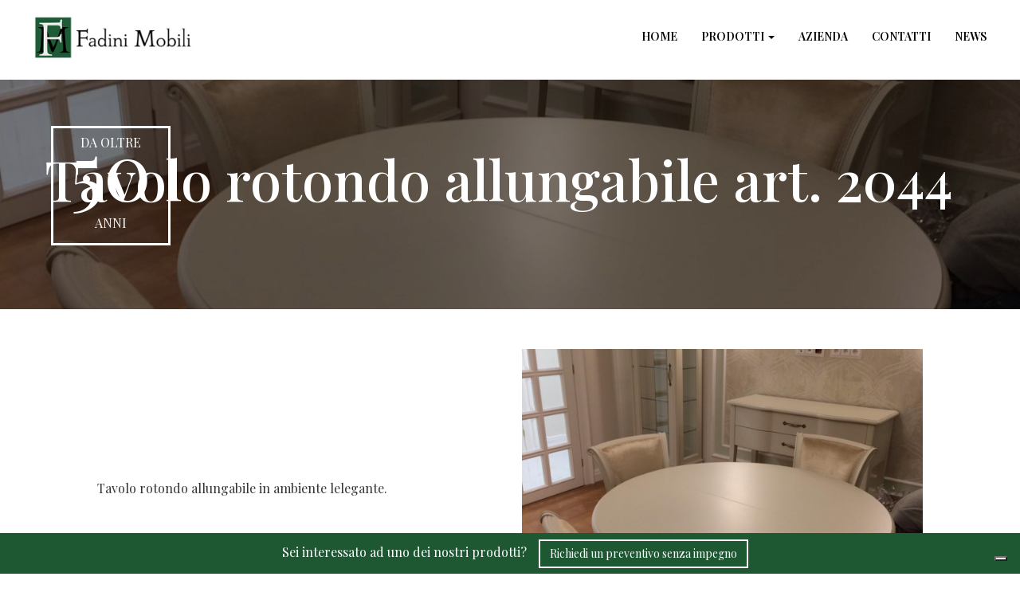

--- FILE ---
content_type: text/html; charset=UTF-8
request_url: https://www.fadinimobili.it/prodotti/tavoli-in-legno-naturale/tavolo-rotondo-allungabile-art-2044
body_size: 6077
content:






<!DOCTYPE html>
<html lang="it">
	<head>
		<script>window.lang_code = 'it';window.cookie = null;</script><meta charset="utf-8">
	<meta name="generator" content="SelfComposer CMS 3.5.5" />
	
	<title>Tavolo rotondo allungabile art. 2044 | Fadini Mobili - Cucine e arredamenti su misura a Cerea Verona</title>
	<meta name="description" content="Tavolo rotondo allungabile in ambiente lelegante.">
	<meta name="keywords" content="">
	<link rel="alternate" hreflang="it" href="https://www.fadinimobili.it/prodotti/tavoli-in-legno-naturale/tavolo-rotondo-allungabile-art-2044" />
	
	<!-- Open Graph data: Facebook & Google+ -->
	<meta property="og:type" content="website" />
	<meta property="og:url" content="https://www.fadinimobili.it/prodotti/tavoli-in-legno-naturale/tavolo-rotondo-allungabile-art-2044" />
	<meta property="og:title" content="Tavolo rotondo allungabile art. 2044" />
	<meta property="og:image" content="https://www.fadinimobili.it/cms-contents/uploads/t623.jpg" />
	<meta property="og:description" content="Tavolo rotondo allungabile in ambiente lelegante." />
	<!-- /Open Graph data: Facebook & Google+ -->

	<!-- Twitter Card -->
	<meta name="twitter:card" content="summary">
	<meta name="twitter:url" content="https://www.fadinimobili.it/prodotti/tavoli-in-legno-naturale/tavolo-rotondo-allungabile-art-2044" />
	<meta name="twitter:title" content="Tavolo rotondo allungabile art. 2044" />
	<meta name="twitter:image:src" content="https://www.fadinimobili.it/cms-contents/uploads/t623.jpg">
	<meta name="twitter:description" content="Tavolo rotondo allungabile in ambiente lelegante." />
	<!-- /Twitter Card -->
	
	<!-- favicons -->
	<link rel="icon" sizes="16x16 32x32 48x48 64x64" href="https://www.fadinimobili.it/cms-contents/uploads/favicon/favicon.ico?v=1416044327">
	<link rel="shortcut icon" href="https://www.fadinimobili.it/cms-contents/uploads/favicon/favicon.ico?v=1416044327">
	<link rel="apple-touch-icon-precomposed" href="https://www.fadinimobili.it/cms-contents/uploads/favicon/apple-touch-icon-precomposed-152x152.png?v=1416044327">
	<meta name="msapplication-TileImage" content="https://www.fadinimobili.it/cms-contents/uploads/favicon/mstile-144x144.png?v=1416044327">
	<!-- /favicons -->

	
	<link rel="canonical" href="https://www.fadinimobili.it/prodotti/tavoli-in-legno-naturale/tavolo-rotondo-allungabile-art-2044" />


		<meta http-equiv="X-UA-Compatible" content="IE=edge">
		<meta name="viewport" content="width=device-width, initial-scale=1, maximum-scale=1">
		
				
		<link href='https://fonts.googleapis.com/css?family=Roboto:300,400,700&subset=latin,latin-ext' rel='stylesheet' type='text/css'>
		<link rel='stylesheet' href='https://cdnjs.cloudflare.com/ajax/libs/animate.css/3.7.2/animate.min.css'/>
		<link rel="stylesheet" href="https://maxcdn.bootstrapcdn.com/bootstrap/3.3.7/css/bootstrap.min.css">

		<link rel="preconnect" href="https://fonts.googleapis.com">
		<link rel="preconnect" href="https://fonts.gstatic.com" crossorigin>
		<link href="https://fonts.googleapis.com/css2?family=Playfair+Display:ital,wght@0,400..900;1,400..900&display=swap" rel="stylesheet">
		
		
		<link media="all" type="text/css" rel="stylesheet" href="https://www.fadinimobili.it/cms-contents/themes/barrique/assets/plugins/magnific/magnific-popup.css?v=1764237810">
<link media="all" type="text/css" rel="stylesheet" href="https://www.fadinimobili.it/cms-contents/themes/barrique/assets/plugins/owl-carousel/css/owl.carousel.min.css?v=1764237810">
<link media="all" type="text/css" rel="stylesheet" href="https://www.fadinimobili.it/cms-contents/themes/barrique/assets/plugins/icheck/skins/square/grey.css?v=1764237802">
<link media="all" type="text/css" rel="stylesheet" href="https://www.fadinimobili.it/cms-contents/themes/barrique/assets/plugins/easyzoom/easyzoom.css?v=1764237778">
<link media="all" type="text/css" rel="stylesheet" href="https://www.fadinimobili.it/cms-contents/themes/barrique/assets/plugins/font-awesome/css/fontawesome-all.min.css?v=1764237782">
<link media="all" type="text/css" rel="stylesheet" href="https://www.fadinimobili.it/cms-contents/themes/barrique/assets/css/column-framework.css?v=1764237770">
<link media="all" type="text/css" rel="stylesheet" href="https://www.fadinimobili.it/cms-contents/themes/barrique/assets/css/main.css?v=1764237771">

			
				

<style>

body {
	font-family: 'Playfair Display', sans-serif;
}

a { color: #B21A27 ; }

a:hover { color: #7A1820 ; }

.btn.btn-primary {
	background-color: #B21A27;
	border-color: #B21A27;
}

.btn.btn-primary:hover, .btn.btn-primary:active, .btn.btn-primary:focus {
	background-color:  #7A1820;
	border-color:  #7A1820;
}

.dropdown-item.active, .dropdown-item:active {
    background-color: #B21A27;
    color: #ffffff;
}

.lang-wrapper .lang-cont .lang-flag.active a {
	background: #B21A27;
}



.bg-primary { background-color: #B21A27  !important}
.bg-primary-light { background-color: #D8727B  !important}
.bg-primary-dark { background-color: #7A1820  !important}
.bg-primary-contrast { background-color: #ffffff  !important}
.text-primary, .text-primary a { color: #B21A27 !important}
.text-primary-light, .text-primary-light a { color: #D8727B !important;}
.text-primary-dark, .text-primary-dark a { color: #7A1820 !important;}
.text-primary-contrast, .text-primary-contrast a { color: #ffffff !important;}
.border-primary { border-color: #B21A27 !important;}
.border-primary-light { border-color: #D8727B  !important}
.border-primary-dark { border-color: #7A1820  !important}
.border-primary-contrast { border-color: #ffffff  !important}

.hover\:bg-primary:hover { background-color: #B21A27  !important}
.hover\:bg-primary-light:hover { background-color: #D8727B  !important}
.hover\:bg-primary-dark:hover { background-color: #7A1820  !important}
.hover\:bg-primary-contrast:hover { background-color: #ffffff  !important}
.hover\:text-primary:hover { color: #B21A27  !important}
.hover\:text-primary-light:hover { color: #D8727B  !important}
.hover\:text-primary-dark:hover { color: #7A1820  !important}
.hover\:text-primary-contrast:hover { color: #ffffff  !important}
.hover\:border-primary:hover { border-color: #B21A27  !important}
.hover\:border-primary-light:hover { border-color: #D8727B  !important}
.hover\:border-primary-dark:hover { border-color: #7A1820  !important}
.hover\:border-primary-contrast:hover { border-color: #ffffff  !important}

.group:hover .group-hover\:text-primary { color: #B21A27  !important }
.group:hover .group-hover\:text-primary-contrast { color: #ffffff  !important }
.group:hover .group-hover\:bg-primary { background-color: #B21A27  !important }
.bg-secondary { background-color: #AB9F9F  !important}
.bg-secondary-light { background-color: #E5DEDE  !important}
.bg-secondary-dark { background-color: #5B4747  !important}
.bg-secondary-contrast { background-color: #444444  !important}
.text-secondary, .text-secondary a { color: #AB9F9F !important}
.text-secondary-light, .text-secondary-light a { color: #E5DEDE !important;}
.text-secondary-dark, .text-secondary-dark a { color: #5B4747 !important;}
.text-secondary-contrast, .text-secondary-contrast a { color: #444444 !important;}
.border-secondary { border-color: #AB9F9F !important;}
.border-secondary-light { border-color: #E5DEDE  !important}
.border-secondary-dark { border-color: #5B4747  !important}
.border-secondary-contrast { border-color: #444444  !important}

.hover\:bg-secondary:hover { background-color: #AB9F9F  !important}
.hover\:bg-secondary-light:hover { background-color: #E5DEDE  !important}
.hover\:bg-secondary-dark:hover { background-color: #5B4747  !important}
.hover\:bg-secondary-contrast:hover { background-color: #444444  !important}
.hover\:text-secondary:hover { color: #AB9F9F  !important}
.hover\:text-secondary-light:hover { color: #E5DEDE  !important}
.hover\:text-secondary-dark:hover { color: #5B4747  !important}
.hover\:text-secondary-contrast:hover { color: #444444  !important}
.hover\:border-secondary:hover { border-color: #AB9F9F  !important}
.hover\:border-secondary-light:hover { border-color: #E5DEDE  !important}
.hover\:border-secondary-dark:hover { border-color: #5B4747  !important}
.hover\:border-secondary-contrast:hover { border-color: #444444  !important}

.group:hover .group-hover\:text-secondary { color: #AB9F9F  !important }
.group:hover .group-hover\:text-secondary-contrast { color: #444444  !important }
.group:hover .group-hover\:bg-secondary { background-color: #AB9F9F  !important }

.main-menu > li > a:hover, .moon_shadow .main-menu > li > a:hover {
	color: #B21A27 !important;
	background-color: transparent;
}
.main-menu .dropdown-menu>.active>a, .main-menu .dropdown-menu>.active>a:focus, .main-menu .dropdown-menu>.active>a:hover  {
	background: #B21A27;
}

.main-menu > li.evidence {
	background: #B21A27;
}
.main-menu > li.evidence > a, .main-menu > li.evidence > a:hover {
	color: #fff !important;
}

.nav-tabs .dropdown-menu>.active>a, .nav-tabs .dropdown-menu>.active>a:focus, .nav-tabs .dropdown-menu>.active>a:hover  {
	background: #B21A27;
}

.moon_shadow .hamburger-trigger, .moon_shadow .current-lang, .mobile-menu .hamburger-trigger, .mobile-menu .current-lang {
	color: #B21A27 !important;
}
.single-classic .image-box .overlay {
	background: #B21A27;
}
.single-classic .image-box .overlay.over-gallery {
	background: #B21A27;
	background: #B21A2788;
}
.wine-box > a:hover, .hamburger-overlay a {
	color: #B21A27;
}
.btn-animated {
	color: #B21A27;
}

.forms-tab > li.active > a:before {
	background: #B21A27;
}

</style>			
			<!--[if lt IE 9]>
				<script src="https://oss.maxcdn.com/libs/html5shiv/3.7.0/html5shiv.js"></script>
				<script src="https://oss.maxcdn.com/libs/respond.js/1.4.2/respond.min.js"></script>
				<![endif]-->
				
		<!-- core style -->
<link media="all" type="text/css" rel="stylesheet" href="https://www.fadinimobili.it/cms-core/public/assets/plugins/pickadate/themes/classic.css?v=1584258106">
<link media="all" type="text/css" rel="stylesheet" href="https://www.fadinimobili.it/cms-core/public/assets/plugins/pickadate/themes/classic.date.css?v=1584258106">
<link media="all" type="text/css" rel="stylesheet" href="https://www.fadinimobili.it/cms-core/public/assets/css/frontend.css?v=1584258106">
	<!-- /core style -->

	<!-- core scripts -->
	<!--[if lt IE 9]>
		<script src="https://www.fadinimobili.it/cms-core/public/assets/plugins/jquery/jquery-1.11.2.min.js?v=1584258106"></script>
	<![endif]-->

	<!--[if gte IE 9]><!-->
		<script src="https://www.fadinimobili.it/cms-core/public/assets/plugins/jquery/jquery-2.1.3.min.js?v=1584258106"></script>
	<!--<![endif]-->

	<script type="text/javascript">
		var sc_routes  = {"form_fill":"https:\/\/www.fadinimobili.it\/cms\/fill","form_values":"https:\/\/www.fadinimobili.it\/cms\/form_values"};
		var ec_routes  = {"fill_state":"https:\/\/www.fadinimobili.it\/ecommerce\/fill\/state"};
		var sc_version = '3.5.5';
	</script>

	<!-- /core scripts -->

	<!-- settings scripts -->
<meta name="google-site-verification" content="48gbFOt8VxxgrqdcX96TIzLav_icoyjLBpHZNlnJL8w" />
<!-- Global site tag (gtag.js) - Google Analytics -->
<script async src="https://www.googletagmanager.com/gtag/js?id=G-D1NGHG3C2T"></script>
<script>
  window.dataLayer = window.dataLayer || [];
  function gtag(){dataLayer.push(arguments);}
  gtag('js', new Date());

  gtag('config', 'G-D1NGHG3C2T');
</script>

<!-- Google Tag Manager -->
<script>(function(w,d,s,l,i){w[l]=w[l]||[];w[l].push({'gtm.start':
new Date().getTime(),event:'gtm.js'});var f=d.getElementsByTagName(s)[0],
j=d.createElement(s),dl=l!='dataLayer'?'&l='+l:'';j.async=true;j.src=
'https://www.googletagmanager.com/gtm.js?id='+i+dl;f.parentNode.insertBefore(j,f);
})(window,document,'script','dataLayer','GTM-5SWLX7K');</script>
<!-- End Google Tag Manager -->
<script type="text/javascript">
var _iub = _iub || [];
_iub.csConfiguration = {"siteId":3633596,"cookiePolicyId":96672367,"lang":"it"};
</script>
<script type="text/javascript" src="https://cs.iubenda.com/autoblocking/3633596.js"></script>
<script type="text/javascript" src="//cdn.iubenda.com/cs/iubenda_cs.js" charset="UTF-8" async></script>	<!-- /settings scripts -->

				<script src="https://maxcdn.bootstrapcdn.com/bootstrap/3.3.7/js/bootstrap.min.js"></script>

		<link rel="stylesheet" href="https://cdn.plyr.io/3.4.7/plyr.css">
		<script src="https://cdn.polyfill.io/v2/polyfill.min.js?features=es6,Array.prototype.includes,CustomEvent,Object.entries,Object.values,URL" crossorigin="anonymous"></script>
		
		<script src="https://cdn.plyr.io/3.4.7/plyr.polyfilled.js"></script>
	</head>
	<body>
		<!-- Header ================================================== -->
					

				

		

<div id="header" class="fixed-top">

				<div class="top-bar bg-primary text-primary-contrast hidden-sm hidden-xs">
			<div class="container text-right">
											</div>
		</div>
	
	<nav id="menu-main" class="navbar " style="background: #fff; margin-bottom: 0px;padding: 0% 2%;">
		<div class="container-fluid">
			<div class="row hidden-sm hidden-xs">
								
								<div class="col-md-2">
															

					<a class="logo optimus " href="/it" data-original="/cms-contents/uploads/logo-fadini.png" data-alternative="">
						<img src="https://www.fadinimobili.it/cms-contents/uploads/logo-fadini.png" class="img-responsive" style="" alt="logo-fadini.png">
					</a>
				</div>

								<div class="col-md-10">
											<ul class="main-menu navbar-nav nav navbar-right">
																			
						<li class=" ">
									<a href="/">Home</a>
							</li>
								<li class="dropdown active ">
				<a href="/prodotti" class="dropdown-toggle" data-toggle="dropdown">
					Prodotti
					<b class="caret"></b>				</a>

				<ul class="dropdown-menu">
						
						<li class=" ">
									<a href="/prodotti/cucine-moderne-artigianali-in-legno">Cucine moderne artigianali in legno</a>
							</li>
								<li class=" ">
									<a href="/prodotti/cucine-country-rustiche-e-in-muratura">Cucine country rustiche e in muratura</a>
							</li>
								<li class=" ">
									<a href="/prodotti/cucine-artigianali-classiche-in-legno">Cucine classiche artigianali in legno</a>
							</li>
								<li class=" ">
									<a href="/prodotti/banconi-e-isole-per-cucina-su-misura">Banconi e isole per cucina su misura</a>
							</li>
								<li class=" ">
									<a href="/prodotti/tavoli-in-legno-naturale">Tavoli in legno naturale</a>
							</li>
								<li class=" ">
									<a href="/prodotti/librerie-e-credenze-su-misura">Librerie e credenze in legno su misura</a>
							</li>
								<li class=" ">
									<a href="/prodotti/letti-e-armadi-in-legno-su-misura">Letti e armadi in legno su misura</a>
							</li>
								<li class=" ">
									<a href="/prodotti/cabine-armadio">Cabine armadio in legno su misura</a>
							</li>
								<li class=" ">
									<a href="/prodotti/porte-per-interni-in-legno">Porte per interni in legno</a>
							</li>
								<li class=" ">
									<a href="/prodotti/mobili-per-bagno-e-lavanderia-su-misura">Mobili per bagno e lavanderia su misura</a>
							</li>
								<li class=" ">
									<a href="/prodotti/arredamento-negozi-in-legno">Arredamento bar, ristoranti e negozi</a>
							</li>
								<li class=" ">
									<a href="/prodotti/camerette-per-bambini-su-misura">Camerette per bambini su misura</a>
							</li>
								<li class=" ">
									<a href="/prodotti/mobili-sottoscala-mansarda-e-sottotetto">Mobili sottoscala, mansarda e sottotetto</a>
							</li>
								<li class=" ">
									<a href="/prodotti/boiserie-in-legno-naturale">Boiserie in legno naturale</a>
							</li>
								<li class=" ">
									<a href="/prodotti/mobili-per-sala-in-legno-su-misura">Mobili per sala in legno su misura</a>
							</li>
								<li class=" ">
									<a href="/prodotti/mobili-ghiacciaia-in-legno">Mobili ghiacciaia in legno</a>
							</li>
								<li class=" ">
									<a href="/prodotti/arredi-in-legno-personalizzati">Arredi in legno personalizzati</a>
							</li>
								<li class=" ">
									<a href="/prodotti/progettazioni">Progettazioni.</a>
							</li>
								<li class=" ">
									<a href="/prodotti/arredamenti-a-savona">Showroom di Albisola Superiore SV</a>
							</li>
			

				</ul>
			</li>
								<li class=" ">
									<a href="/azienda">Azienda</a>
							</li>
								<li class=" ">
									<a href="/contatti">Contatti</a>
							</li>
								<li class=" ">
									<a href="/news">News</a>
							</li>
			

													</ul>
									</div>
			</div>

			<!-- MENU MOBILE -->
			<div class="row visible-sm visible-xs mobile-menu">
				<div class="col-xs-5">
					<a class="logo" href="/it">
						<img src="https://www.fadinimobili.it/cms-contents/uploads/logo-fadini.png" class="img-responsive" style="" alt="logo-fadini.png">
					</a>
				</div>

				<div class="col-xs-7">
					<ul class="list-inline text-right hamburger-menu">
						<li>
																					</li>
						<li><a class="hamburger-trigger" href="javascript:void(0);">Menu <i class="fal fa-bars" aria-hidden="true"></i></a></li>
					</ul>
				</div>
			</div>
		</div>
	</nav>

	<!-- The overlay -->
<div id="myNav" class="hamburger-overlay">

	<!-- Button to close the overlay navigation -->
	<a href="javascript:void(0)" class="closebtn hamburger-trigger">&times;</a>

	<!-- Overlay content -->
	<div class="overlay-content">
						

		<a class="logo" href="/it">
			<img src="https://www.fadinimobili.it/cms-contents/uploads/logo-fadini.png" class="img-responsive" style="" alt="logo-fadini.png">
		</a>

					<a href="/">Home</a>
					<a href="/prodotti">Prodotti</a>
					<a href="/azienda">Azienda</a>
					<a href="/contatti">Contatti</a>
					<a href="/news">News</a>
				
		<ul class="social_list list-inline">
			    		</ul>
	</div>

</div></div>		
		<!-- Content ================================================== -->
		
    <div class="page padding-normal">

       
                
        <div class="header-interno hidden-xs hidden-sm">
                                <img class="img-responsive" src="/cms-contents/uploads/t623.jpg" alt="Tavolo rotondo allungabile art. 2044" style="width: 100%; height: 40vh; object-fit: cover; filter: brightness(0.5);">


                <div id="badge" class="anni50 wow fadeInUp" style="position: absolute; top: 20%; left: 5%;">
						<div class="anni50_text">DA OLTRE</div>
						<div class="anni50_anno">50</div>
						<div class="anni50_text">ANNI</div>
					</div>
                <h1 class="wow fadeInDown" style="text-align: right; bottom: 40%; right: 5%;">Tavolo rotondo allungabile art. 2044</h1>

        </div>

        <div class="header-interno visible-xs visible-sm" style="position: relative; text-align: center; overflow: hidden;">
                        <img class="img-responsive" src="/cms-contents/uploads/t623.jpg" alt="Tavolo rotondo allungabile art. 2044" style="width: 100%; height: 50vh; object-fit: cover; filter: brightness(0.5);">

                <div id="badge" class="anni50" style="position: absolute; top: 40%; left: 50%; transform: translate(-50%, -50%); width: 45%; z-index: 2;">
                    <div class="anni50_text">DA OLTRE</div>
                    <div class="anni50_anno">50</div>
                    <div class="anni50_text">ANNI</div>
                </div>

                <h1 class="wow fadeInDown" style="font-size: 25px;">Tavolo rotondo allungabile art. 2044</h1>     
        </div>


                <div class="row" style="margin-top: 50px; margin-bottom: 50px; margin-left: 0px; margin-right: 0px; display: flex; flex-wrap: wrap; justify-content: center; align-items: center;">
            <div class="col-md-5">
                <p style="font-size: 16px;">Tavolo rotondo allungabile in ambiente lelegante.</p>
            </div>
            <div class="col-md-5">
                <img class="img-responsive" src="/cms-contents/uploads/t623.jpg" alt="Tavolo rotondo allungabile art. 2044" style="width: 100%; height: 50vh; object-fit: cover;">
            </div>
         </div>
                
         
        	    
    </div>

    
		<!-- Footer ================================================== -->
					
<footer class="footer">
	
	<div class="site_bottom">


		<div class="row container-fluid text-center hidden-sm hidden-xs" style="margin-left: 0px; margin-right: 0px; display: flex; flex-wrap: wrap; justify-content: center; align-items: center; padding: 0;">
			<div class="col-md-4">
				<img src="/cms-contents/uploads/logo-fadini.png" alt="logo-fadini" style="width: 300px;">
			</div>
			<div class="col-md-8" style="background: #1f5b37; color: white;">
			<div class="footer_text" style="padding: 3%; font-size: 16px;"><strong>Fadini Mobili S.n.c. di Fadini Loris e Luca</strong><br />
Via G.Pascoli, 72 - 37053 CEREA (VERONA)<br />
Tel. e Fax:&nbsp;<a href="tel:+39044230005" style="color: white;">0442 30005</a>&nbsp;<br />
Mail:&nbsp;<b><u><a href="mailto:info@fadinimobili.it" style="color: white;">info@fadinimobili.it</a></u></b>&nbsp;<br />
P.IVA 03293840231<br />
REA&nbsp; VR-324667<br />
<br />
<a class="iubenda-white no-brand iubenda-noiframe iubenda-embed iubenda-noiframe " href="https://www.iubenda.com/privacy-policy/96672367" title="Privacy Policy ">Privacy Policy</a><script type="text/javascript">(function (w,d) {var loader = function () {var s = d.createElement("script"), tag = d.getElementsByTagName("script")[0]; s.src="https://cdn.iubenda.com/iubenda.js"; tag.parentNode.insertBefore(s,tag);}; if(w.addEventListener){w.addEventListener("load", loader, false);}else if(w.attachEvent){w.attachEvent("onload", loader);}else{w.onload = loader;}})(window, document);</script> | <a class="iubenda-white no-brand iubenda-noiframe iubenda-embed iubenda-noiframe " href="https://www.iubenda.com/privacy-policy/96672367/cookie-policy" title="Cookie Policy ">Cookie Policy</a><script type="text/javascript">(function (w,d) {var loader = function () {var s = d.createElement("script"), tag = d.getElementsByTagName("script")[0]; s.src="https://cdn.iubenda.com/iubenda.js"; tag.parentNode.insertBefore(s,tag);}; if(w.addEventListener){w.addEventListener("load", loader, false);}else if(w.attachEvent){w.attachEvent("onload", loader);}else{w.onload = loader;}})(window, document);</script>

<p style="font-size: 14px; padding: 15px;">Created by <a href="https://ebweb.biz/" style="color: white;" target="blank">Ebweb</a> | Powered by SelfComposer CMS</p>
</div>
			</div>
		</div>

		<div class="row container-fluid text-center visible-sm visible-xs" style="margin-left: 0px; margin-right: 0px; padding: 0;">
			<div class="col-md-4">
				<img src="/cms-contents/uploads/logo-fadini.png" alt="logo-fadini" style="width: 230px; margin: 20px auto;">
			</div>
			<div class="col-md-8" style="background: #1f5b37; color: white;">
			<div class="footer_text" style="padding: 3%; font-size: 16px;"><strong>Fadini Mobili S.n.c. di Fadini Loris e Luca</strong><br />
Via G.Pascoli, 72 - 37053 CEREA (VERONA)<br />
Tel. e Fax:&nbsp;<a href="tel:+39044230005" style="color: white;">0442 30005</a>&nbsp;<br />
Mail:&nbsp;<b><u><a href="mailto:info@fadinimobili.it" style="color: white;">info@fadinimobili.it</a></u></b>&nbsp;<br />
P.IVA 03293840231<br />
REA&nbsp; VR-324667<br />
<br />
<a class="iubenda-white no-brand iubenda-noiframe iubenda-embed iubenda-noiframe " href="https://www.iubenda.com/privacy-policy/96672367" title="Privacy Policy ">Privacy Policy</a><script type="text/javascript">(function (w,d) {var loader = function () {var s = d.createElement("script"), tag = d.getElementsByTagName("script")[0]; s.src="https://cdn.iubenda.com/iubenda.js"; tag.parentNode.insertBefore(s,tag);}; if(w.addEventListener){w.addEventListener("load", loader, false);}else if(w.attachEvent){w.attachEvent("onload", loader);}else{w.onload = loader;}})(window, document);</script> | <a class="iubenda-white no-brand iubenda-noiframe iubenda-embed iubenda-noiframe " href="https://www.iubenda.com/privacy-policy/96672367/cookie-policy" title="Cookie Policy ">Cookie Policy</a><script type="text/javascript">(function (w,d) {var loader = function () {var s = d.createElement("script"), tag = d.getElementsByTagName("script")[0]; s.src="https://cdn.iubenda.com/iubenda.js"; tag.parentNode.insertBefore(s,tag);}; if(w.addEventListener){w.addEventListener("load", loader, false);}else if(w.attachEvent){w.attachEvent("onload", loader);}else{w.onload = loader;}})(window, document);</script>

<p style="font-size: 14px; padding: 15px;">Created by <a href="https://ebweb.biz/" style="color: white;" target="blank">Ebweb</a> | Powered by SelfComposer CMS</p>
</div>
			</div>
		</div>


		<div class="footer_credits text-center" style="padding: 2%;"></div>
	</div>

</footer>
		
		<!-- Scripts ================================================== -->
		<!-- core scripts -->
<script src="https://www.fadinimobili.it/cms-core/public/assets/js/dist/scripts.plugins.min.js?v=1584258106"></script>
<script src="https://www.fadinimobili.it/cms-core/public/assets/plugins/pickadate/translations/it_IT.js?v=1584258106"></script>
<script src="https://www.fadinimobili.it/cms-core/public/assets/js/dist/scripts.min.js?v=1584258106"></script>
	<!-- /core scripts -->

	<!--[if lt IE 9]>
		<script src="https://www.fadinimobili.it/cms-core/public/assets/plugins/pickadate/legacy.js?v=1584258106"></script>
	<![endif]-->

	<!-- settings scripts -->
<!-- Google Tag Manager (noscript) -->
<noscript><iframe src="https://www.googletagmanager.com/ns.html?id=GTM-5SWLX7K"
height="0" width="0" style="display:none;visibility:hidden"></iframe></noscript>
<!-- End Google Tag Manager (noscript) -->	<!-- /settings scripts -->


		
		<div id="richiamo">
			<div class="container">
				<div class="row">
					<div class="col-sm-12">
						<div class="testorichiamo hidden-xs">Sei interessato ad uno dei nostri prodotti?</div>
						<a class="btn btn-richiamo" href="/preventivo" title="Richiedi un preventivo senza impegno">Richiedi un preventivo senza impegno</a>
					</div>
				</div>
			</div>
		</div>

			<script src='https://cdnjs.cloudflare.com/ajax/libs/wow/1.1.2/wow.min.js'></script>
			<script>
				new WOW().init();
			</script>
			
			<script src="https://cdn.jsdelivr.net/npm/vue"></script>

			<script src="https://www.fadinimobili.it/cms-contents/themes/barrique/assets/plugins/magnific/jquery.magnific-popup.min.js?v=1764237809"></script>
<script src="https://www.fadinimobili.it/cms-contents/themes/barrique/assets/plugins/owl-carousel/owl.carousel.min.js?v=1764237811"></script>
<script src="https://www.fadinimobili.it/cms-contents/themes/barrique/assets/plugins/easyzoom/easyzoom.js?v=1764237779"></script>
<script src="https://www.fadinimobili.it/cms-contents/themes/barrique/assets/plugins/parallax.min.js?v=1764237811"></script>
<script src="https://www.fadinimobili.it/cms-contents/themes/barrique/assets/js/scripts.js?v=1764237774"></script>


						</body>
</html>

--- FILE ---
content_type: text/css
request_url: https://www.fadinimobili.it/cms-contents/themes/barrique/assets/css/column-framework.css?v=1764237770
body_size: 170
content:
@media only screen and (min-width:1000px){.cols-md-6>div:nth-child(6n+1){clear:both}.cols-md-4>div:nth-child(4n+1){clear:both}.cols-md-3>div:nth-child(3n+1){clear:both}.cols-md-2>div:nth-child(odd){clear:both}}@media only screen and (max-width:992px){.cols-sm-6>div:nth-child(6n+1){clear:both}.cols-sm-4>div:nth-child(4n+1){clear:both}.cols-sm-3>div:nth-child(3n+1){clear:both}.cols-sm-2>div:nth-child(odd){clear:both}}@media only screen and (max-width:767px){.cols-xs-6>div:nth-child(6n+1){clear:both}.cols-xs-4>div:nth-child(4n+1){clear:both}.cols-xs-3>div:nth-child(3n+1){clear:both}.cols-xs-2>div:nth-child(odd){clear:both}}

--- FILE ---
content_type: application/javascript
request_url: https://www.fadinimobili.it/cms-core/public/assets/js/dist/scripts.min.js?v=1584258106
body_size: 7373
content:
function array_first(e){for(var t in e)break;return t}function getSelectize(e){return e[0].selectize}function getPlaceholder(e){var t=e.data("placeholder-text"),n=e.data("placeholder-value"),i=null;return t&&n&&(i={text:t,value:n}),i}function setPlaceholder(e){var t=getSelectize(e),n=getPlaceholder(e);t?(t.addOption({text:n.text,value:n.value}),t.setValue(n.value)):e.append('<option value="'+n.value+'">'+n.text+"</option>")}function isPlaceholder(e,t){var n=getPlaceholder(e);return n&&t==n.value}function clearOptions(e){var t=getSelectize(e);t?t.clearOptions():e.find("option").remove()}function enableSelect(e){var t=getSelectize(e);t?t.enable():e.removeAttr("disabled")}function disableSelect(e){var t=getSelectize(e);t?t.disable():e.attr("disabled",!0)}function repopulateSelect(e,t){var n=getSelectize(e),i=e.data("input-old"),r=e.data("value");if(void 0!==i)var a=i;else if(void 0!==r)var a=r;else var a=array_first(t);n?($.each(t,function(e,t){n.addOption({text:t,value:e})}),n.setValue(a)):($.each(t,function(t,n){e.append('<option value="'+t+'">'+n+"</option>")}),e.val(a))}try{var _flash_installed="undefined"!=typeof navigator.plugins&&"object"==typeof navigator.plugins["Shockwave Flash"]||window.ActiveXObject&&0!=new ActiveXObject("ShockwaveFlash.ShockwaveFlash")}catch(err){var _flash_installed=!1}var get_inputs=function(){var e=location.search;if(!e)return{};var t=e.substring(1).split("&"),n={},i=new RegExp(/\[(.*)\]/);return _.each(t,function(e){var t=e.split("="),r=decodeURIComponent(t[0]),e=decodeURIComponent(t[1]),a=i.exec(r);if(a){var o=a[1],r=r.match(/.+(?=\[)/)[0],s=n[r]||(o?{}:[]);o?s[o]=e:s.push(e),e=s}n[r]=e}),n},Url=function(){function e(){this.paths={themes:"/cms-contents/themes","public":"/cms-contents/uploads",storage:"/cms-contents/storage",restricted:"/cms-contents/ra_uploads",product:"/cms-contents/product_uploads",upload:"/cms-contents/user_uploads"},this.base_url=location.protocol+"//"+location.hostname}return e.prototype={to:function(e,t){var n=this.paths[e],t="object"==typeof t?$.param(t):"";return n=n?this.base_url+n:e,n+(t?"?"+t:"")}},new e}(),Event=function(){function e(){this.events={},this.listeners={}}return e.prototype={fire:function(e,t){this.events[e]=t,this.checkListeners(e,t)},listen:function(e,t){this.listeners[e]||(this.listeners[e]=[]),this.listeners[e].push(t),this.checkEvent(e,t)},checkListeners:function(e,t){var n=this.listeners[e];n&&_.each(n,function(e){e(t)})},checkEvent:function(e,t){var n=this.events[e];"undefined"!=typeof n&&t(n)}},new e}(),__extends=this&&this.__extends||function(e,t){function n(){this.constructor=e}for(var i in t)t.hasOwnProperty(i)&&(e[i]=t[i]);e.prototype=null===t?Object.create(t):(n.prototype=t.prototype,new n)},Model=function(){function e(e){this.attributes={},this.relations={},this.fill(e)}return e.prototype={fill:function(e){this.setAttributes(e)},update:function(e){this.setAttributes(e)},getAttributes:function(){return this.attributes},setAttributes:function(e,t){var n={},i=this,t="undefined"==typeof t||t,r=this.getBindRelations();_.each(e,function(e,a){var o=r[a];o?e=i.setRelation(a,e,o):n[a]=e,i.addOwnProperty(a,e,t)}),this.attributes&&(this.attributes=n)},addOwnProperty:function(e,t,n){Object.defineProperty(this,e,{writable:n,value:t})},getRelations:function(e){if(e){var t=this.relations[e];return"undefined"==typeof t?{}:t}return this.relations},setRelation:function(e,t,n){return n||(n=this.getBindRelations(e,function(e){return e})),t="[object Array]"===Object.prototype.toString.call(t)?_.map(t,function(e){return n(e)}):n(t),this.relations[e]=t,this.hasOwnProperty(e)&&this.addOwnProperty(e,t,!0),t},getBindRelations:function(e,t){var n={},t=t||null,i=Object.getPrototypeOf(this);return i.hasOwnProperty("bindRelations")&&(n=i.bindRelations),e?n[e]?n[e]:t:n},getName:function(){var e=/function (.{1,})\(/,t=e.exec(this.constructor.toString());return t&&t.length>1?t[1]:""},push:function(e){this.setAttributes(e,!1)}},e}(),File=function(e){function t(){e.apply(this,arguments)}return __extends(t,e),t.prototype.push({url:function(){return Url.to(this.kind)+"/"+this.name},thumbnailUrl:function(){return Url.to(this.kind)+"/"+this.thumb}}),t}(Model),Content=function(e){function t(){e.apply(this,arguments)}return __extends(t,e),t.prototype.push({bindRelations:{image:function(e){return new File(e)}}}),t}(Model),Product=function(e){function t(){e.apply(this,arguments)}return __extends(t,e),t.prototype.push({bindRelations:{content:function(e){return new Content(e)}},title:function(){return this.content.title}}),t}(Model),SelfComposer=SelfComposer||{};SelfComposer.version=sc_version,SelfComposer.run=function(e){var t=$(".cms-toolbar:first"),e={dynafill:SelfComposer.array_get(e,"dynafill",!0),ecommerce:SelfComposer.array_get(e,"ecommerce",!0),formGroupClass:SelfComposer.array_get(e,"formGroupClass","form-group"),tableResponsive:SelfComposer.array_get(e,"tableResponsive",!0)};$(".sc-embed-wrapper iframe").each(function(){var e=$(this).attr("src");e&&(e=e.replace("//www.youtube.com","//www.youtube-nocookie.com"),$(this).attr("src",e))}),$('[id^="__hp__"]').parents("."+e.formGroupClass+":first").hide(),t.length&&(t.hasClass("top")?$("html").addClass("has-toolbar-top"):t.hasClass("bottom")&&$("html").addClass("has-toolbar-bottom")),window.cookielaw=function(){function e(){this.settings=window.cookie||{},this.settings.approved||this.makeRequest(),this.runScripts()}return e.prototype={RunSrcTags:function(e){for(var t=document.getElementsByTagName(e),n=0;n<t.length;n++){var i=t[n];if(this.hasAttr(i,"data-cookieconsent")&&this.hasAttr(i,"data-src")){var r=i.getAttribute("data-cookieconsent").toLowerCase();if(!this.checkSection(r))continue;i.style.display=i.getAttribute("data-display")||"block",i.src=i.getAttribute("data-src")}}},hasAttr:function(e,t){return e.hasAttribute?e.hasAttribute(t):!!e.getAttribute(t)},runScripts:function(){for(var e=document.getElementsByTagName("script"),t=0;t<e.length;t++){var n=e[t];if(this.hasAttr(n,"data-cookieconsent")&&"text/plain"==n.getAttribute("type").toLowerCase()){var i=n.getAttribute("data-cookieconsent").toLowerCase();if(!this.checkSection(i))continue;for(var r=n.parentNode,a=n.nextElementSibling,o=document.createElement("script"),s=0;s<n.attributes.length;s++)n.attributes[s].value&&o.setAttribute(n.attributes[s].name,n.attributes[s].value);o.text=n.text,o.setAttribute("type","text/javascript"),r.removeChild(n),r.insertBefore(o,a||null)}}this.RunSrcTags("iframe"),this.RunSrcTags("img"),this.RunSrcTags("embed"),this.RunSrcTags("video"),this.RunSrcTags("audio"),this.RunSrcTags("picture"),this.RunSrcTags("source")},checkSection:function(e){var t=this;return"notapproved"==e?!this.settings.approved:!!this.settings.approved&&("necessary"==e||!!Array.isArray(this.settings.sections)&&e.split(",").map(function(e){return t.settings.sections.indexOf(e)!=-1}).reduce(function(e,t){return e&&t},!0))},makeRequest:function(){var e=this,t=window.location.pathname.substr(1),n=t.split("/")[0];$.ajax({method:"POST",url:window.location.origin+"/eucookielaw",data:{url:window.location.pathname.substr(1),lang:n},success:function(t){$("body").append(t);var n=$(".cms-cookielaw");e.checkDocument(n,!0)}})},checkDocument:function(e,t,n){var i=e.height();e.hasClass("top")?this.manageTopBar(i,t,n):n&&n()},manageTopBar:function(e,t,n){t?$("body").css({marginTop:e+"px"}):$("body").css({marginTop:"0"}),n&&n()}},new e}(),e.tableResponsive&&$(".descr-table").wrap('<div class="table-responsive" />'),e.dynafill&&SelfComposer.dynafill(),e.ecommerce&&SelfComposer.ecommerce(e)},$(function(){$(".datepicker").pickadate({selectYears:140,selectMonths:!0,formatSubmit:"yyyy-mm-dd",hiddenSuffix:"__date_original_submit",onStart:function(){var e=this.get();e&&this.set("select",new Date(e))}}),function(){function e(){this.checkJsEvent()}return e.prototype={checkJsEvent:function(){var e=window.jsevent;"undefined"!=typeof e&&this.triggerEvents(e)},triggerEvents:function(e){_.each(e,function(e,t){Event.fire(t,e)})}},new e}()}),SelfComposer.array_get=function(e,t,n){return e&&void 0!==e[t]?e[t]:n},SelfComposer.dynafill=function(){$("[data-dynafill-field]").each(function(){var e=$(this),t=$(this).parents("form:first").find("[data-id="+e.data("dynafill-filter-value")+"]");t.on("change",function(){var n={fill_form:e.data("dynafill-form"),fill_field:e.data("dynafill-field"),filter_form:e.data("dynafill-filter-form"),filter_field:e.data("dynafill-filter-field"),filter_value:t.val(),target_field:e.data("id")};$.ajax({type:"POST",url:sc_routes.form_fill+"?lang_code="+window.lang_code,data:n,async:!1,beforeSend:function(){e.prop("disabled",!0).empty()},success:function(t){var n="",i=$.url().param(e.attr("name"));if($.each(t,function(e,t){n+='<option value="'+e.trim()+'">'+t+"</option>"}),e.append(n),i){var r=i.replace(/(['"])/g,"\\$1");e.find("option[value='"+r+"']").length>0&&e.val(i)}e.trigger("change")},complete:function(){e.prop("disabled",!1)}})}).trigger("change")})},SelfComposer.ecommerce=function(e){$(document).on("click",".cart-qty-min",function(e){e.preventDefault();var t=$(this).parents("form:first").find("input[name=quantity]"),n=parseInt(t.val()),n=!isNaN(n)&&n>0?n-1:0;t.val(n)}),$(document).on("click",".cart-qty-plus",function(e){e.preventDefault();var t=$(this).parents("form:first").find("input[name=quantity]"),n=parseInt(t.val()),n=isNaN(n)?0:n+1;t.val(n)}),window.ChooseCountry={cookie_key:"cms_ec_country",clicked:!1,get_cookie:function(){return $.cookie(this.cookie_key)},set_select:function(){var e=this.get_cookie(),t=$("#choose_country select");t.data("cart")?$.cookie("cms_ec_country","null",{path:"/",expires:180}):$("option[value='"+e+"']").attr("selected","selected")},start:function(){var e=this;$("#choose_country select").on("click",function(t){e.clicked=!0}),$("#choose_country select").on("change ifChanged",function(t){if(e.clicked){var n=$(this).val(),i=$.cookie("cms_ec_country");e.clicked=!1,n!=i&&($.cookie("cms_ec_country",n,{path:"/",expires:180}),location.reload())}}),this.set_select()}},$("form[data-form-type=ec_address] select[name=type]").on("change",function(){$("form[data-form-type=ec_address] input[name=customer_type]").trigger("change")}).trigger("change"),$("label[for=phone], label[for=phone_mobile]").addClass("label-required"),""!=$("input[name=phone]").val()?$("label[for=phone_mobile]").removeClass("label-required"):""!=$("input[name=phone_mobile]").val()&&$("label[for=phone]").removeClass("label-required"),$("input[name=phone],input[name=phone_mobile]").on("keyup",function(){$("label[for=phone], label[for=phone_mobile]").addClass("label-required"),""!=$("input[name=phone]").val()?$("label[for=phone_mobile]").removeClass("label-required"):""!=$("input[name=phone_mobile]").val()&&$("label[for=phone]").removeClass("label-required")}),$("label[for=vat_number]").addClass("label-required"),$("form[data-form-type=ec_address] input[name=customer_type]").on("change",function(){if($(this).is(":checked")){var t=$(this).val(),n=$("form[data-form-type=ec_address]"),i=n.find("select[name=type]"),r=$("label[for=firstname]"),a=$("label[for=lastname]"),o=$("label[for=company]"),s=($("label[for=sdi]"),$("label[for=pec_sdi]"),n.find("input[name=company]")),c=n.find("input[name=vat_number]"),u=n.find("input[name=fiscal_code]"),l=n.find("input[name=sdi]"),f=n.find("input[name=pec_sdi]");s.parents("."+e.formGroupClass).hide(),c.parents("."+e.formGroupClass).hide(),u.parents("."+e.formGroupClass).hide(),l.parents("."+e.formGroupClass).hide(),f.parents("."+e.formGroupClass).hide(),"company"===t?(o.addClass("label-required"),r.removeClass("label-required"),a.removeClass("label-required")):(o.removeClass("label-required"),r.addClass("label-required"),a.addClass("label-required")),"delivery"==i.val()?"company"===t&&s.parents("."+e.formGroupClass).show():(u.parents("."+e.formGroupClass).show(),"company"===t&&(s.parents("."+e.formGroupClass).show(),c.parents("."+e.formGroupClass).show(),l.parents("."+e.formGroupClass).show(),f.parents("."+e.formGroupClass).show()))}}).trigger("change")};var Ajax=function(){function e(){this.processing_key=null,this.is_initied=!1,this.events={}}return e.prototype={getCrypto:function(e){"object"==typeof CryptoJS?e():basket.require({url:"/cms-core/public/assets/plugins/crypto/md5.js",key:"md5.js"}).then(function(){e()})},getLocalForage:function(e){"object"==typeof localforage?e():basket.require({url:"/cms-core/public/assets/plugins/localforage/localforage.min.js",key:"localforage.js"}).then(function(){e()})},getHistory:function(e){"object"==typeof history?e():basket.require({url:"/cms-core/public/assets/plugins/historyjs/jquery.history.js",key:"history.js"}).then(function(){e()})},init:function(){this.is_initied=!0,this.getLocalForage(function(){localforage.config({name:"SelfComposer",version:1,storeName:"AjaxRequest"})})},isNewRequest:function(e){return this.processing_key!=e&&(this.processing_key=e,!0)},makeKey:function(e,t){this.getCrypto(function(){params_to_hash=_.reject(e,function(e,t){return"success"==t||"error"==t});var n=CryptoJS.MD5(JSON.stringify(params_to_hash)).toString();t(n,e)})},checkValidityOfData:function(e,t){var n=this,i=e.key;e.success=null,e.error=null,this.makeAjaxRequest(null,e,function(r){var a=typeof r,o=typeof t,s=function(e,t){n.getLocalForage(function(){localforage.clear(),localforage.setItem(i,t)})};return a!=o?void s(e,r):"object"!=a||_.isEqual(t,r)?"string"==a&&0!=t.localeCompare(r)?void s(e,r):void 0:void s(e,r)})},afterRequest:function(e,t,n){this.processing_key=null,n&&this.checkValidityOfData(e,t)},makeAjaxRequest:function(e,t,n){var i=this;$.ajax(t).done(function(t){return n?void n(t):void i.getLocalForage(function(){localforage.setItem(e,t)})}).fail(function(e){i.trigger("ajax-error",e)}).always(function(){t.key=e,i.afterRequest(t)})},request:function(e){this.is_initied||this.init();var t=this,n=function(e,n){var i=n.success;t.isNewRequest(e)&&t.getLocalForage(function(){try{localforage.getItem(e,function(r,a){!r&&a?(i(a),n.key=e,t.afterRequest(n,a,!0)):t.makeAjaxRequest(e,n)})}catch(r){console.warn("Ajax Error: "+r.message),location.reload()}})};this.makeKey(e,n)},on:function(e,t){this.events[e]||(this.events[e]=[]),this.events[e].push(t)},trigger:function(e,t){var n=this.events[e];n&&_.each(n,function(e){e(t)})}},new e}(),Frontend=function(){function e(){this.url="/api/frontend",e.prototype.get=function(e,t,n,i,r){var a="";n&&(a=a+"/"+n),a=a+this.url+"/"+e,Ajax.request({method:"POST",url:a,data:{parameters:t},success:function(e){i&&i(e)},error:function(e){console.warn(e),r&&r(e)}})},e.prototype.list=function(e){var t=this.url;Ajax.request({method:"GET",url:t,success:function(t){e&&e(t)},error:function(e){console.warn(e)}})}}return new e}(),PermObj=function(){function e(e,t,n){this.father=t,this.items=e instanceof Array?e:[e],this.son=n,this.count=this.items.length,this.index=0}return e.prototype={getCurrentItem:function(){return this.items[this.index]},setSon:function(e){return this.son=e,this.son.setFather(this),this.son},hasSon:function(){return this.son},setFather:function(e){return this.father=e,e},isCompleted:function(){return this.count==this.index},isLast:function(){return!this.son},isRoot:function(){return!this.father},moveOnIndex:function(){return this.index+=1,this.isCompleted()&&!this.isRoot()&&(this.resetIndex(),this.father.moveOnIndex()),this.index},resetIndex:function(){return this.index=0,this.index},getMe:function(){var e=this.getCurrentItem();return this.isLast()&&this.moveOnIndex(),e}},e}(),CategorySearchForm=function(){function e(){this.with_hierarchy=!1,this.ajax_request=!1,this.defaultType="product",this.events={},this.jevents_callback={},this.initListeners()}return e.prototype={initListeners:function(){var e=this,t=$("form[data-type=category-search-form]");this.jevents_callback={autofill:function(t){var n=$(this),i=n.closest("form"),r=n.closest(".category-search-form-field"),a=i.find(".category-search-form-field").not(r),o=e.getIdsFromForm(i);return o.length?void e.getRemainingOptions(o,function(t){e.disableNotActiveIds(a,t),e.trigger("autofill.end")}):(e.resetForm(i),void e.trigger("autofill.end"))},reset:function(t){t.preventDefault();var n=$(this),i=n.closest("form");e.resetForm(i)},submit:function(t){t.preventDefault();var n=$(this),i=n.find(".category-search-form-field"),r=e.setGroupsEls(i),a=e.setSearchUrl(r);e.getUrl(a)}},t.find(".reset-search-form").on("click",this.jevents_callback.reset),t.on("submit",this.jevents_callback.submit)},startAutofill:function(){var e=$("form[data-type=category-search-form]");e.find("input, select").on("change",this.jevents_callback.autofill),e.find("input, select").first().trigger("change")},stopAutofill:function(){var e=$("form[data-type=category-search-form]");e.find("input, select").off("change",this.jevents_callback.autofill)},resetForm:function(e){e.find("option").prop("disabled",!1),e.find("input").prop("disabled",!1),e.find(":checked").attr("checked",!1),e.find(":selected").attr("selected",!1)},disableNotActiveIds:function(e,t){e.find("option[value!=0]").prop("disabled",!0),e.find("input").prop("disabled",!0),_.each(t,function(t){e.find("[value="+t+"]").prop("disabled",!1)})},setPermObj:function(e){var t=null;for(var n in e){var i=e[n];if(t){var r=new PermObj(i);t.setSon(r),t=r}else{var a=new PermObj(i);t=a}}return a},makePermutation:function(e,t,n,i){var t=t||e,r=t.getMe();return n=n||[],i=i||[],r?(n.push(r),t.isLast()&&(i.push(n),n=[]),this.makePermutation(e,t.son,n,i)):i},makeCombinations:function(e){var t=this.setPermObj(e);return this.makePermutation(t)},getIdsFromForm:function(e){var t=e.find(".category-search-form-field"),n=this.setGroupsEls(t),i=_.pluck(n,"values");return i.length?this.makeCombinations(i):[]},getRemainingOptions:function(e,t){var n=window.lang_code||null,i=e.length,r=[],a=function(e){i-=1,r=_.union(r,e),i<=0&&t(r)};if("product"==this.defaultType)for(var o in e){var r=e[o];Frontend.get("get_remaining_options_list",[null,r],n,function(e){var t=e.data,n=_.pluck(t,"id");a(n)},function(e){a([])})}else if("page"==this.defaultType)for(var o in e){var r=e[o];Frontend.get("get_remaining_page_options_list",[null,r],n,function(e){var t=e.data,n=_.pluck(t,"id");a(n)},function(e){a([])})}},setGroupsEls:function(e){var t=this,n=[];return e.each(function(e,i){var r=$(i),i={id:r.data("group"),sequence:parseInt(r.data("sequence")),operator:r.data("operator"),type:r.data("type"),values:t.getValues(r)};r.data("filter")&&(i.type=r.data("filter"),i.family=r.data("type")),n.push(i)}),n=_.reject(n,function(e){return!e.values}),n=_.sortBy(n,function(e){return e.sequence})},getValues:function(e){var t=e.data("element");switch(t){case"radio":return this.getValuesFromRadio(e);case"select":return this.getValuesFromSelect(e);case"checkbox":return this.getValuesFromCheckbox(e)}return null},getValuesFromRadio:function(e){var t=e.find(":checked").val();return parseInt(t)||null},getValuesFromSelect:function(e){var t=e.find(":selected").val();return parseInt(t)||null},getValuesFromCheckbox:function(e){var t=e.find(":checked");if(!t.length)return null;var n=[];return t.each(function(){var e=$(this);n.push(parseInt(e.val()))}),n},getBaseUrl:function(e){var t="/"+window.lang_code+"/"+e+"/search",n="";if(this.with_hierarchy){var i=location.pathname,n=location.search.substring(1).split("&"),r=[];for(var a in n){var o=n[a];o.match(/(o=|r\[|search=)/g)&&r.push(o)}n=r.join("&"),n=n?n+"&":"",t=i.search(e+"/search")!=-1?i:t}return t+"?"+n},setSearchUrl:function(e){var t=this.processGroups(e),n=(t.length,_.find(t,function(e){return"page"==e.type})),i=this.getBaseUrl(n?"page":this.defaultType),r=[];return _.each(t,function(e,t){r.push("s["+t+"][t]="+e.type),e.options&&r.push("s["+t+"][o]="+e.options.replace(/\;$/,"")),e.variants&&r.push("s["+t+"][v]="+e.variants.replace(/\;$/,""))}),i+=r.join("&")},processGroups:function(e){var t=null,n=0,i=null,r=[];return _.each(e,function(e){t||(t=e.type),t!=e.type&&(n+=1,t=e.type),r[n]||(r[n]={},r[n].type=e.type),i="product"==t&&"variant"==e.family?"variants":"options";var a=r[n][i]||"";if("object"==typeof e.values){var o=e.values.join(",or;");a=a+o+","+e.operator+";"}else a=a+e.values+","+e.operator+";";r[n][i]=a}),r},get:function(e,t){var n={json:{Accept:"application/json"}};this.ajax_request={callback:e,headers:n[t]}},makeAjaxRequest:function(e,t){var n=this,i={method:"GET",url:t,success:function(t){e.callback(t)},error:function(e){n.trigger("error",e)}};e.headers&&(i.headers=e.headers),this.trigger("start-request",i),Ajax.request(i)},getUrl:function(e){var t=this.ajax_request;t?this.makeAjaxRequest(t,e):location.href=e},setDefaultType:function(e){this.defaultType=e},on:function(e,t){this.events[e]||(this.events[e]=[]),this.events[e].push(t)},trigger:function(e,t){var n=this.events[e];n&&_.each(n,function(e){e(t)})}},new e}();$(function(){$(".ec-select-country").on("change",function(){var e=$(this),t=$(".ec-select-state[name="+e.data("target")+"]"),n=e.val();return null!=e.data("target")&&(clearOptions(t),void(isPlaceholder(e,n)?setPlaceholder(t):$.ajax({method:"POST",url:ec_routes.fill_state,data:{country:n},beforeSend:function(){disableSelect(t)},success:function(e){repopulateSelect(t,e),enableSelect(t)}})))}).trigger("change"),$("select[data-checkout-type]").on("change",function(){var e=$(this).data("request-url"),t=($(this).data("checkout-type"),$(this).data("target")),n=$(this).val();if(!n)return!1;var i={id:n,view:$(this).data("template")};$.ajax({url:e,data:i,beforeSend:function(e){$(t).html("")},success:function(e){$(t).html(e)}})}).trigger("change")});var AutoselectManager=function(){function e(e){this.product_id=e.product_id,this.el=e.selector,this.wrapper=e.wrapper,this.lang_code=e.lang_code,this.loading_message=e.loading_message,this.last_selected=null,this.cached_results={}}return e.prototype={startListening:function(){var e=this;$(this.el).on("change",function(t){t.preventDefault();var n=$(this).closest("select"),i=this;e.triggedSelect(n,i)})},startLoading:function(e){var t=this;$(this.wrapper+" select").each(function(n,i){e!=i&&($(i).find('option[value!=""]').addClass("hide"),$(i).append('<option class="loader-autoselect" disabled>'+t.loading_message+"</option>"))})},retriveData:function(e,t){var n=this.cached_results[e],i=this;return"undefined"!=typeof n?void t(n):void Frontend.get("get_remaining_options_list",[this.product_id,[e]],this.lang_code,function(n){n.data.length&&(i.cached_results[e]=n.data,t(n.data))})},resetSelect:function(e,t){var n={},i=$(this.wrapper+" select");_.each(e,function(e,t){n[_.first(e).category_id]=e}),i.each(function(e,i){var r=$(i),a=r.attr("id"),o=r.find("option:selected");if(i!==t){var s=n[a];_.each(s,function(e,t){$("option[value="+e.id+"]").removeClass("hide")}),o.hasClass("hide")&&r.find('option[value=""]').prop("selected",!0),r.find(".loader-autoselect").remove()}})},reloadSelect:function(){$(this.wrapper+" option").removeClass("hide");var e=$(this.wrapper+' option:selected[value!=""]');if(e.length>0){var t=e.first();t.trigger("change")}},triggedSelect:function(e,t){var n=e.find('option:selected[value!=""]'),i=parseInt(n.val()),r=this;i?(this.startLoading(t),this.retriveData(i,function(e){r.last_selected=t,r.resetSelect(e,t)})):this.last_selected==t&&this.reloadSelect()}},e}(),VariantManager=function(){function e(e,t,n){this.reload=e===!0,this.add_to_cart=t===!0,this.events={},this.notify_flag=n||!1}return e.prototype={notify:function(e){if(e||"object"==typeof toastr){var t={"notify.info":toastr.info,"notify.errors":toastr.error,"notify.warning":toastr.warning,"notify.success":toastr.success};_.each(e,function(e,n){var i=t[n];i&&i(e)})}},addToCart:function(e,t){var n=this;$.ajax({method:"POST",url:"/ecommerce/cart/add",headers:{Accept:"application/json"},data:{action:"add",product_id:e,quantity:n.quantity||t},success:function(e){n.notify_flag&&n.notify(e.messages),n.reload&&location.reload()}})},getVariant:function(e,t,n){var i=_.template("/ecommerce/products/<%= id %>");$.ajax({method:"GET",data:{variants:e},url:i({id:t}),success:function(e){n(e)}})},addVariant:function(e,t,n,i){var n=n||1,r=this;this.getVariant(t,e,function(e){var t=_.first(e.data),e={error:"Errore"};if("undefined"!=t){var a=t.chosen_variant;a&&a.quantity>0?(e=a,$(document).trigger("variant_loaded",t),r.trigger("variant_loaded",t),r.add_to_cart&&r.addToCart(a.id,n)):e={error:"La variante non è disponibile"}}i&&i(e)})},loadVariant:function(e){var t=e.join(",");location.href=location.pathname+"?variants="+t},startAutoselect:function(e){var t=new AutoselectManager(e);t.startListening()},on:function(e,t){this.events[e]||(this.events[e]=[]),this.events[e].push(t)},trigger:function(e,t){var n=this.events[e];n&&_.each(n,function(e){e(t)})}},e}(),AnalyticsEcommerce=function(){function e(){"undefined"!=typeof ga&&this.initListeners()}return e.prototype={initListeners:function(){var e=this;Event.listen("ecommerce.checkout.order",function(t){e.sendOrderData(t)})},sendOrderData:function(e){var t=e.items;ga("require","ecommerce"),ga("ecommerce:addTransaction",{id:e.code,affiliation:location.host,revenue:e.total_order_taxed,tax:e.total_order_tax,currency:e.currency_code}),this.sendItemsData(e.code,e.currency_code,t),ga("ecommerce:send")},sendItemsData:function(e,t,n){_.each(n,function(n){ga("ecommerce:addItem",{id:e,name:n.product_model,sku:n.product_code,price:n.price_taxed,quantity:n.quantity,currency:t})})}},new e}();